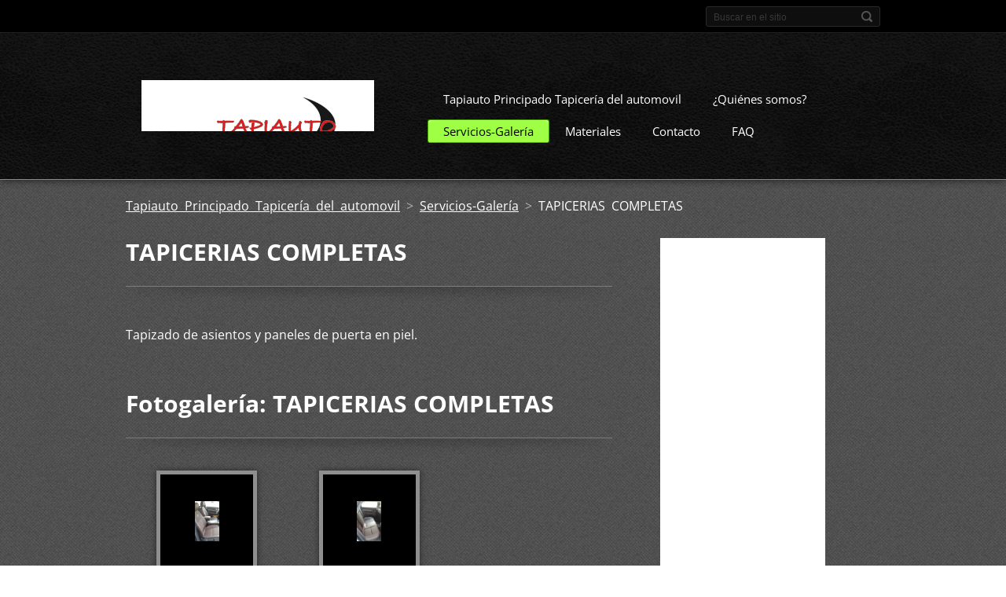

--- FILE ---
content_type: text/html; charset=UTF-8
request_url: https://www.tapiautoprincipado.com/servicios/confecciones-completas/photogallerycbm_153869/20/
body_size: 8782
content:
<!doctype html>
<!--[if IE 8]>    <html class="lt-ie10 lt-ie9 no-js" lang="es"> <![endif]-->
<!--[if IE 9]>    <html class="lt-ie10 no-js" lang="es"> <![endif]-->
<!--[if gt IE 9]><!-->
<html class="no-js" lang="es">
<!--<![endif]-->

<head>
    <base href="https://www.tapiautoprincipado.com/">
  <meta charset="utf-8">
  <meta name="description" content="">
  <meta name="keywords" content="">
  <meta name="generator" content="Webnode">
  <meta name="apple-mobile-web-app-capable" content="yes">
  <meta name="apple-mobile-web-app-status-bar-style" content="black">
  <meta name="format-detection" content="telephone=no">
    <meta name="google-site-verification" content="7JxNiN44shyOpPx499AuvXVyjoWoWbq3KMrZkBtfaTI">
  <link rel="icon" type="image/svg+xml" href="/favicon.svg" sizes="any">  <link rel="icon" type="image/svg+xml" href="/favicon16.svg" sizes="16x16">  <link rel="icon" href="/favicon.ico"><link rel="canonical" href="https://www.tapiautoprincipado.com/servicios/confecciones-completas/">
<script type="text/javascript">(function(i,s,o,g,r,a,m){i['GoogleAnalyticsObject']=r;i[r]=i[r]||function(){
			(i[r].q=i[r].q||[]).push(arguments)},i[r].l=1*new Date();a=s.createElement(o),
			m=s.getElementsByTagName(o)[0];a.async=1;a.src=g;m.parentNode.insertBefore(a,m)
			})(window,document,'script','//www.google-analytics.com/analytics.js','ga');ga('create', 'UA-797705-6', 'auto',{"name":"wnd_header"});ga('wnd_header.set', 'dimension1', 'W1');ga('wnd_header.set', 'anonymizeIp', true);ga('wnd_header.send', 'pageview');var pageTrackerAllTrackEvent=function(category,action,opt_label,opt_value){ga('send', 'event', category, action, opt_label, opt_value)};</script>
  <link rel="alternate" type="application/rss+xml" href="https://tapiautoprincipado.com/rss/all.xml" title="">
<!--[if lte IE 9]><style type="text/css">.cke_skin_webnode iframe {vertical-align: baseline !important;}</style><![endif]-->
    <meta http-equiv="X-UA-Compatible" content="IE=edge">
    <title>TAPICERIAS COMPLETAS ::   </title>
    <meta name="viewport" content="width=device-width, initial-scale=1.0">
    <link rel="stylesheet" href="https://d11bh4d8fhuq47.cloudfront.net/_system/skins/v13/50001405/css/style.css" />

    <script type="text/javascript">
        /* <![CDATA[ */

        var wnTplSettings = {};

        wnTplSettings.photogallerySlideshowStop  = 'Pausa';
        wnTplSettings.photogallerySlideshowStart = 'Presentación de imágenes';
        wnTplSettings.faqShowAnswer = 'Mostrar Preguntas frecuentes';
        wnTplSettings.faqHideAnswer = 'Ocultar Preguntas frecuentes';
        wnTplSettings.menuLabel = 'Menú';

        /* ]]> */
    </script>
    <script type="text/javascript" language="javascript" src="https://d11bh4d8fhuq47.cloudfront.net/_system/skins/v13/50001405/js/main.js"></script>


				<script type="text/javascript">
				/* <![CDATA[ */
					
					if (typeof(RS_CFG) == 'undefined') RS_CFG = new Array();
					RS_CFG['staticServers'] = new Array('https://d11bh4d8fhuq47.cloudfront.net/');
					RS_CFG['skinServers'] = new Array('https://d11bh4d8fhuq47.cloudfront.net/');
					RS_CFG['filesPath'] = 'https://www.tapiautoprincipado.com/_files/';
					RS_CFG['filesAWSS3Path'] = 'https://48e80dd0fe.cbaul-cdnwnd.com/2714ade21272288b76b78a768d6ebd5e/';
					RS_CFG['lbClose'] = 'Cerrar';
					RS_CFG['skin'] = 'default';
					if (!RS_CFG['labels']) RS_CFG['labels'] = new Array();
					RS_CFG['systemName'] = 'Webnode';
						
					RS_CFG['responsiveLayout'] = 1;
					RS_CFG['mobileDevice'] = 1;
					RS_CFG['labels']['copyPasteSource'] = 'Leer más:';
					
				/* ]]> */
				</script><style type="text/css">/* <![CDATA[ */#h8lbkbc1ajo8 {position: absolute;font-size: 13px !important;font-family: "Arial", helvetica, sans-serif !important;white-space: nowrap;z-index: 2147483647;-webkit-user-select: none;-khtml-user-select: none;-moz-user-select: none;-o-user-select: none;user-select: none;}#ux823yb6z0l {position: relative;top: -14px;}* html #ux823yb6z0l { top: -11px; }#ux823yb6z0l a { text-decoration: none !important; }#ux823yb6z0l a:hover { text-decoration: underline !important; }#ds8p3cbj68ey {z-index: 2147483647;display: inline-block !important;font-size: 16px;padding: 7px 59px 9px 59px;background: transparent url(https://d11bh4d8fhuq47.cloudfront.net/img/footer/footerButtonWebnodeHover.png?ph=48e80dd0fe) top left no-repeat;height: 18px;cursor: pointer;}* html #ds8p3cbj68ey { height: 36px; }#ds8p3cbj68ey:hover { background: url(https://d11bh4d8fhuq47.cloudfront.net/img/footer/footerButtonWebnode.png?ph=48e80dd0fe) top left no-repeat; }#g93f02ff43o333 { display: none; }#a465d65ai6g2 {z-index: 3000;text-align: left !important;position: absolute;height: 88px;font-size: 13px !important;color: #ffffff !important;font-family: "Arial", helvetica, sans-serif !important;overflow: hidden;cursor: pointer;}#a465d65ai6g2 a {color: #ffffff !important;}#gfbijuqgi3 {color: #36322D !important;text-decoration: none !important;font-weight: bold !important;float: right;height: 31px;position: absolute;top: 19px;right: 15px;cursor: pointer;}#fdg3650713c7b { float: right; padding-right: 27px; display: block; line-height: 31px; height: 31px; background: url(https://d11bh4d8fhuq47.cloudfront.net/img/footer/footerButton.png?ph=48e80dd0fe) top right no-repeat; white-space: nowrap; }#fo4cp10s { position: relative; left: 1px; float: left; display: block; width: 15px; height: 31px; background: url(https://d11bh4d8fhuq47.cloudfront.net/img/footer/footerButton.png?ph=48e80dd0fe) top left no-repeat; }#gfbijuqgi3:hover { color: #36322D !important; text-decoration: none !important; }#gfbijuqgi3:hover #fdg3650713c7b { background: url(https://d11bh4d8fhuq47.cloudfront.net/img/footer/footerButtonHover.png?ph=48e80dd0fe) top right no-repeat; }#gfbijuqgi3:hover #fo4cp10s { background: url(https://d11bh4d8fhuq47.cloudfront.net/img/footer/footerButtonHover.png?ph=48e80dd0fe) top left no-repeat; }#egnlm7949 {padding-right: 11px;padding-right: 11px;float: right;height: 60px;padding-top: 18px;background: url(https://d11bh4d8fhuq47.cloudfront.net/img/footer/footerBubble.png?ph=48e80dd0fe) top right no-repeat;}#da0hdadg1g5 {float: left;width: 18px;height: 78px;background: url(https://d11bh4d8fhuq47.cloudfront.net/img/footer/footerBubble.png?ph=48e80dd0fe) top left no-repeat;}* html #ds8p3cbj68ey { filter: progid:DXImageTransform.Microsoft.AlphaImageLoader(src='https://d11bh4d8fhuq47.cloudfront.net/img/footer/footerButtonWebnode.png?ph=48e80dd0fe'); background: transparent; }* html #ds8p3cbj68ey:hover { filter: progid:DXImageTransform.Microsoft.AlphaImageLoader(src='https://d11bh4d8fhuq47.cloudfront.net/img/footer/footerButtonWebnodeHover.png?ph=48e80dd0fe'); background: transparent; }* html #egnlm7949 { height: 78px; background-image: url(https://d11bh4d8fhuq47.cloudfront.net/img/footer/footerBubbleIE6.png?ph=48e80dd0fe);  }* html #da0hdadg1g5 { background-image: url(https://d11bh4d8fhuq47.cloudfront.net/img/footer/footerBubbleIE6.png?ph=48e80dd0fe);  }* html #fdg3650713c7b { background-image: url(https://d11bh4d8fhuq47.cloudfront.net/img/footer/footerButtonIE6.png?ph=48e80dd0fe); }* html #fo4cp10s { background-image: url(https://d11bh4d8fhuq47.cloudfront.net/img/footer/footerButtonIE6.png?ph=48e80dd0fe); }* html #gfbijuqgi3:hover #rbcGrSigTryButtonRight { background-image: url(https://d11bh4d8fhuq47.cloudfront.net/img/footer/footerButtonHoverIE6.png?ph=48e80dd0fe);  }* html #gfbijuqgi3:hover #rbcGrSigTryButtonLeft { background-image: url(https://d11bh4d8fhuq47.cloudfront.net/img/footer/footerButtonHoverIE6.png?ph=48e80dd0fe);  }/* ]]> */</style><script type="text/javascript" src="https://d11bh4d8fhuq47.cloudfront.net/_system/client/js/compressed/frontend.package.1-3-108.js?ph=48e80dd0fe"></script><style type="text/css"></style></head>

<body><style type="text/css">#rbcMobileWaitingArea {width:100%; padding:10px; text-align:center;} #rbcMobileWaitingArea span{position: relative; top: 1px; left:5px;}</style>
<!-- div id="wrapper" -->
<div id="wrapper" class="DARK BLUE mainZoneOnLeft noTitleImage">
    <!-- div id="mobileSearch" -->
    <div id="mobileSearch">
        <div id="rbcMobileWaitingArea" style="display: none;"><img width="16" height="16" alt="" src="https://d11bh4d8fhuq47.cloudfront.net/_system/client/skins/2011/frontend/img/loader.gif?ph=48e80dd0fe" /><span>Espera, por favor ...</span></div><div id="rbcBlock_fulltext0" class="rbcMobileContentBlock">

            <div id="fulltextForm">

		<form action="/search/" method="get" id="fulltextSearch">

            <div class="clearfix">
                <input id="fulltextSearchText" type="text" name="text" value="" placeholder="Buscar en el sitio">
                <button id="fulltextSearchButton" type="submit" class="ir">Buscar</button>
            </div>

		</form>

            </div>

		</div><script type="text/javascript">/*<![CDATA[*/RubicusFrontendIns.addMobileContentBlock('rbcBlock_fulltext0')/*]]>*/</script>    </div>
    <!-- div id="header" -->
    <div id="header">
        <!-- <div id="topBar"> -->
        <div id="topBar" class="clearfix">
            <div id="topBarContent">
                <div id="lang">
                    <div id="rbcBlock_languageSelect" class="rbcMobileContentBlock"><div id="languageSelect"></div></div><script type="text/javascript">/*<![CDATA[*/RubicusFrontendIns.addMobileContentBlock('rbcBlock_languageSelect')/*]]>*/</script>			
                </div>
                <div id="rbcBlock_fulltext0" class="rbcMobileContentBlock">

            <div id="fulltextForm">

		<form action="/search/" method="get" id="fulltextSearch">

            <div class="clearfix">
                <input id="fulltextSearchText" type="text" name="text" value="" placeholder="Buscar en el sitio">
                <button id="fulltextSearchButton" type="submit" class="ir">Buscar</button>
            </div>

		</form>

            </div>

		</div><script type="text/javascript">/*<![CDATA[*/RubicusFrontendIns.addMobileContentBlock('rbcBlock_fulltext0')/*]]>*/</script>            </div>
        </div>
        <!-- <div id="topBar"> -->

        <!-- div id="headerMain" -->
        <div id="headerMain">

            <!-- div id="headerContent" -->
            <div id="headerContent" class="clearfix">

                <div id="titleZone">
                    <div id="logoZone">
                        <div id="logo"><a href="home/" class="image" title="Ir a la página de inicio."><span id="rbcSystemIdentifierLogo"><img src="https://48e80dd0fe.cbaul-cdnwnd.com/2714ade21272288b76b78a768d6ebd5e/200000548-5f08b5f08e/LOGO.jpg"  width="1136" height="644"  alt="  "></span></a></div>                    </div>
                    <div id="motoZone">
                        <div id="moto">
                            <span id="rbcCompanySlogan" class="rbcNoStyleSpan">  </span>                        </div>
                    </div>
                </div>



            </div>
            <!-- div id="headerContent" -->


            <!-- div id="illustration" -->
            <div id="illustration" class="illustrationSubpage">
                <div id="illustrationImgWrapper">
                    <img src="https://d11bh4d8fhuq47.cloudfront.net/_system/skins/v13/50001405/img/darklime/img_illustration.jpg?ph=48e80dd0fe" width="950" height="340" alt="">                </div>
            </div>
            <!-- div id="illustration" -->


        </div>
        <!-- div id="headerMain" -->


    </div>
    <!-- div id="header" -->

    <!-- div id="breadcrumbs" -->
    <div id="breadcrumbs">
        <div id="breadcrumbsContent">
            <div id="rbcBlock_pageNavigator" class="rbcMobileContentBlock"><div id="pageNavigator" class="rbcContentBlock">            <div id="navigator" class="widget widgetNavigator clearfix">             <a class="navFirstPage" href="/home/">Tapiauto Principado Tapicería del automovil</a>           <span> &gt; </span>             <a href="/servicios/">Servicios-Galería</a>           <span> &gt; </span>             <span id="navCurrentPage">TAPICERIAS COMPLETAS</span>             </div>      </div></div><script type="text/javascript">/*<![CDATA[*/RubicusFrontendIns.addMobileContentBlock('rbcBlock_pageNavigator')/*]]>*/</script>        </div>
    </div>
    <!-- div id="breadcrumbs" -->

    <!-- div id="main" -->
    <div id="main" role="main">


        <!-- div id="mainContent" -->
        <div id="mainContent" class="clearfix" >


            <div class="defaultLayout">

                <!-- div class="columnWide" -->
                <div class="columnWide">

                    <div id="rbcBlock_WysiwygCBM_582331" class="rbcMobileContentBlock"> 
       <div class="widget widgetWysiwyg clearfix">     
		<h1>TAPICERIAS COMPLETAS</h1>
<div>
	&nbsp;</div>
<div>
	Tapizado de asientos y paneles de puerta en piel.</div>
   
        </div>
		</div><script type="text/javascript">/*<![CDATA[*/RubicusFrontendIns.resizeBlockContent('rbcBlock_WysiwygCBM_582331')/*]]>*/</script><script type="text/javascript">/*<![CDATA[*/RubicusFrontendIns.addMobileContentBlock('rbcBlock_WysiwygCBM_582331')/*]]>*/</script><div id="rbcBlock_PhotoGalleryCBM_153869" class="rbcMobileContentBlock">
		  
      
             <div class="widget widgetPhotogallery widgetPhotogallery118 clearfix">
                 
                 <div class="widgetTitle">
                    <h2>Fotogalería: TAPICERIAS COMPLETAS</h2> 	          
                 </div>                                    
                 
          		   <div class="widgetContent clearfix">                  
                     
                     <div class="wrapperListing clearfix">
                          <div class="photogallery clearfix">
                                                
   
			
		
			    			
                			 <div class="photo photoP1">
                       
                               <a class="photoLink" href="/album/fotogaleria-confecciones-completas1/a-6-delanteros-jpg/" onclick="RubicusFrontendIns.showPhotogalleryDetailPhoto(this.href); Event.stop(event);" title="Mostrar imagen completa.">
                                  
                                      <span class="img">
                                          <span>
                                              <img src="https://48e80dd0fe.cbaul-cdnwnd.com/2714ade21272288b76b78a768d6ebd5e/system_preview_small_200000428-e872dea653-public/A-6 DELANTEROS.jpg" width="71" height="118" alt="/album/fotogaleria-confecciones-completas1/a-6-delanteros-jpg/">
                                          </span>
                                        </span>
                                      <span class="imgHover"><span class="imgHoverZoom">
                                          
                                      </span></span>
                               </a> 
                            
                       </div>
			
		
			    			
                			 <div class="photo photoP2">
                       
                               <a class="photoLink" href="/album/fotogaleria-confecciones-completas1/a-6-traseros-jpg/" onclick="RubicusFrontendIns.showPhotogalleryDetailPhoto(this.href); Event.stop(event);" title="Mostrar imagen completa.">
                                  
                                      <span class="img">
                                          <span>
                                              <img src="https://48e80dd0fe.cbaul-cdnwnd.com/2714ade21272288b76b78a768d6ebd5e/system_preview_small_200000429-5cca75dcc6-public/A-6 TRASEROS.jpg" width="71" height="118" alt="/album/fotogaleria-confecciones-completas1/a-6-traseros-jpg/">
                                          </span>
                                        </span>
                                      <span class="imgHover"><span class="imgHoverZoom">
                                          
                                      </span></span>
                               </a> 
                            
                       </div>
			
		
			   			                        
              		        </div>
                     </div>
                     
                     
<div  class="paging">
<a  class="leftEnd"  href="/servicios/confecciones-completas/"  title="Volver a la primera página."><span class="leftEndText">&lt;&lt;</span></a>
<a href="/servicios/confecciones-completas/photogallerycbm_153869/10/" class="left" title="Ir a la página anterior." rel="prev"><span class="leftText">&lt;</span></a>
<a href="/servicios/confecciones-completas/"><span class="pageText">1</span></a>
<span class="separator"><span class="separatorText">|</span></span>
<a href="/servicios/confecciones-completas/photogallerycbm_153869/10/"><span class="pageText">2</span></a>
<span class="separator"><span class="separatorText">|</span></span>
<span  class="selected"><span class="pageText">3</span></span>

</div> 
                 </div>                                     
            </div>                                           
			
		<script type="text/javascript">/*<![CDATA[*/RS_CFG['useOldMobileTemplate'] = false;RubicusFrontendIns.setPhotogalleryInit('', '/servers/frontend/',['fotogaleria-confecciones-completas1','LIGHTBOX',22,'{PHOTO} de {TOTAL}','Cerrar','Anterior','Siguiente','Comenzar la presentación de imágenes','Pausar la presentación de imágenes']);/*]]>*/</script></div><script type="text/javascript">/*<![CDATA[*/RubicusFrontendIns.addMobileContentBlock('rbcBlock_PhotoGalleryCBM_153869')/*]]>*/</script>                    
                </div>
                <!-- div class="columnWide" -->

                <!-- div class="columnNarrow" -->
                <div class="columnNarrow">

                    <div id="rbcBlock_EmbedCodeCBM_181267" class="rbcMobileContentBlock"><div class="rbcWidgetArea widgetFacebook" style="text-align: left;width:100%;"><iframe src="https://www.facebook.com/plugins/likebox.php?href=https%3A%2F%2Fwww.facebook.com%2Ftapiautoprincipado%3Fref%3Dhl&amp;width=210&amp;colorscheme=light&amp;show_faces=true&amp;border_color&amp;stream=true&amp;header=true&amp;height=585" scrolling="no" frameborder="0" allowTransparency="true" style="border:none; overflow:hidden; width:210px; height:585px;background:#fff;"></iframe></div></div><script type="text/javascript">/*<![CDATA[*/RubicusFrontendIns.resizeBlockContent('rbcBlock_EmbedCodeCBM_181267')/*]]>*/</script><script type="text/javascript">/*<![CDATA[*/RubicusFrontendIns.addMobileContentBlock('rbcBlock_EmbedCodeCBM_181267')/*]]>*/</script>                                        <div id="rbcBlock_contactBlock" class="rbcMobileContentBlock"> 
      <div class="widget widgetContact clearfix">              
		      
          <div class="widgetTitle"> 
              <h2>Contacto</h2>
          </div>   
                   
          <div class="widgetContent clearfix">    
              <span class="contactCompany">TAPIAUTO PRINCIPADO, S.L.</span>
              
      <span class="contactAddress">POLIGONO DE GRANDA II,<br />
C/ LOS ROBLES 21<br />
33199 - GRANDA (SIERO)<br />
ASTURIAS</span>
	
                   
      <span class="contactPhone">985 79 47 43<br />
684 636 323</span>
	
                        									
      <span class="contactEmail"><a href="&#109;&#97;&#105;&#108;&#116;&#111;:&#116;&#97;&#112;&#105;&#97;&#117;&#116;&#111;&#112;&#114;&#105;&#110;&#99;&#105;&#112;&#97;&#100;&#111;&#64;&#103;&#109;&#97;&#105;&#108;&#46;&#99;&#111;&#109;"><span id="rbcContactEmail">&#116;&#97;&#112;&#105;&#97;&#117;&#116;&#111;&#112;&#114;&#105;&#110;&#99;&#105;&#112;&#97;&#100;&#111;&#64;&#103;&#109;&#97;&#105;&#108;&#46;&#99;&#111;&#109;</span></a></span>
	
          </div>                         	
		    		
      </div>             
		</div><script type="text/javascript">/*<![CDATA[*/RubicusFrontendIns.addMobileContentBlock('rbcBlock_contactBlock')/*]]>*/</script>			

                </div>

                <!-- div class="columnNarrow" -->
            </div>

        </div>
        <!-- div id="mainContent" -->

    </div>
    <!-- div id="main" -->
    <!-- div id="navMenu" -->
    <div id="navMenu" class="clearfix">
        <div class="menuWrapper">
            <div id="rbcBlock_mainMenu" class="rbcMobileContentBlock">

    
		<ul class="menu">
	<li class="first">      
      <a href="/home/">         
      Tapiauto Principado Tapicería del automovil        
  </a>        
  </li>
	<li>      
      <a href="/quienes-somos-/">         
      ¿Quiénes somos?        
  </a>        
  </li>
	<li class="open selected">      
      <a href="/servicios/">         
      Servicios-Galería        
  </a>        
  
	<ul class="level1">
		<li class="first">      
      <a href="/servicios/tapizado-de-volantes/">         
      VOLANTES        
  </a>        
  </li>
		<li class="selected activeSelected">      
      <a href="/servicios/confecciones-completas/">         
      TAPICERIAS COMPLETAS        
  </a>        
  </li>
		<li>      
      <a href="/servicios/reparaciones/">         
      REPARACIONES        
  </a>        
  </li>
		<li class="last">      
      <a href="/servicios/tapizado-de-techos/">         
      TECHOS        
  </a>        
  </li>
	</ul>
	</li>
	<li>      
      <a href="/materiales/">         
      Materiales        
  </a>        
  </li>
	<li>      
      <a href="/contacto/">         
      Contacto        
  </a>        
  </li>
	<li class="last">      
      <a href="/faq-/">         
      FAQ        
  </a>        
  </li>
</ul>   

      <div class="clearfix"></div>     
		</div><script type="text/javascript">/*<![CDATA[*/RubicusFrontendIns.addMobileContentBlock('rbcBlock_mainMenu')/*]]>*/</script>			
        </div>
    </div>
    <!-- div id="navMenu" -->
    <script type="text/javascript">
        //hide nav window asap
        var el = document.getElementById("navMenu");
        if (typeof(el) != "undefined") {
            el.style.display = "none";
        }
    </script>

</div>
<!-- div id="wrapper" -->

<!-- div id="footerCover" -->
<div id="footerCover">

    <!-- div id="footerText" -->
    <div id="footerText" class="clearfix">

        <!-- div id="footerTextContent" -->
        <div id="footerTextContent" class="clearfix">

            <div id="credits">

                <!-- div id="copyright" -->
                <div id="copyright">
                    <span id="rbcFooterText" class="rbcNoStyleSpan">Tapiauto Principado S.L.© 2014 Todos los derechos reservados.</span>                </div>
                <!-- div id="copyright" -->

                <!-- div id="signature" -->
                <div id="signature">
                    <div id="rbcBlock_rubicusSignature" class="rbcMobileContentBlock"><span class="rbcSignatureText"><a href="https://www.webnode.es?utm_source=text&amp;utm_medium=footer&amp;utm_campaign=free2" rel="nofollow">Crea una web gratis</a><a id="ds8p3cbj68ey" href="https://www.webnode.es?utm_source=button&amp;utm_medium=footer&amp;utm_campaign=free2" rel="nofollow"><span id="g93f02ff43o333">Webnode</span></a></span></div><script type="text/javascript">/*<![CDATA[*/RubicusFrontendIns.addMobileContentBlock('rbcBlock_rubicusSignature')/*]]>*/</script>                </div>
                <!-- div id="signature" -->

            </div>

            <div id="sysLinks">

                <!-- div id="systemNav" -->
                <ul class="systemNav">
                    <li class="homepage"><a href="home/" title="Ir a la página de inicio.">Inicio</a></li>
                    <li class="sitemap"><a href="/sitemap/" title="Ir al mapa del sitio.">Mapa del sitio</a></li>
                    <li class="rss"><a href="/rss/" title="Feeds RSS">RSS</a></li>
                    <li class="print"><a href="#" onclick="window.print(); return false;" title="Imprimir página">Imprimir</a></li>
                </ul>
                <!-- div id="systemNav" -->

            </div>

        </div>
        <!-- div id="footerTextContent" -->

    </div>
    <!-- div id="footerText" -->

</div>
<!-- div id="footerCover" -->

<div id="rbcFooterHtml"></div><div style="display: none;" id="h8lbkbc1ajo8"><span id="ux823yb6z0l">&nbsp;</span></div><div id="a465d65ai6g2" style="display: none;"><a href="https://www.webnode.es?utm_source=window&amp;utm_medium=footer&amp;utm_campaign=free2" rel="nofollow"><div id="da0hdadg1g5"><!-- / --></div><div id="egnlm7949"><div><strong id="f6139e86f7f6">¿Quieres tener tu propia web gratis?</strong><br /><span id="a9bncrhe5">¡La mejor para tu negocio!</span></div><span id="gfbijuqgi3"><span id="fo4cp10s"><!-- / --></span><span id="fdg3650713c7b">¡Pruébalo!</span></span></div></a></div><script type="text/javascript">/* <![CDATA[ */var d44po5u154eg1 = {sig: $('h8lbkbc1ajo8'),prefix: $('ux823yb6z0l'),btn : $('ds8p3cbj68ey'),win : $('a465d65ai6g2'),winLeft : $('da0hdadg1g5'),winLeftT : $('h0dhh55ehl09'),winLeftB : $('d4ahbj11a34mi2'),winRght : $('egnlm7949'),winRghtT : $('er0drmr1m9e9de'),winRghtB : $('aaa7a4722gjh4'),tryBtn : $('gfbijuqgi3'),tryLeft : $('fo4cp10s'),tryRght : $('fdg3650713c7b'),text : $('a9bncrhe5'),title : $('f6139e86f7f6')};d44po5u154eg1.sig.appendChild(d44po5u154eg1.btn);var f16h9hd1jd=0,ghg9h5810r=0,c3a797ch2l86n=0,b2lhc983c4je,c6fze6f15a=$$('.rbcSignatureText')[0],aako5j17=false,pgqk1d1hb5h0;function dollr045716(){if (!aako5j17 && pageTrackerAllTrackEvent){pageTrackerAllTrackEvent('Signature','Window show - branch',d44po5u154eg1.sig.getElementsByTagName('a')[0].innerHTML);aako5j17=true;}d44po5u154eg1.win.show();c3a797ch2l86n=d44po5u154eg1.tryLeft.offsetWidth+d44po5u154eg1.tryRght.offsetWidth+1;d44po5u154eg1.tryBtn.style.width=parseInt(c3a797ch2l86n)+'px';d44po5u154eg1.text.parentNode.style.width = '';d44po5u154eg1.winRght.style.width=parseInt(20+c3a797ch2l86n+Math.max(d44po5u154eg1.text.offsetWidth,d44po5u154eg1.title.offsetWidth))+'px';d44po5u154eg1.win.style.width=parseInt(d44po5u154eg1.winLeft.offsetWidth+d44po5u154eg1.winRght.offsetWidth)+'px';var wl=d44po5u154eg1.sig.offsetLeft+d44po5u154eg1.btn.offsetLeft+d44po5u154eg1.btn.offsetWidth-d44po5u154eg1.win.offsetWidth+12;if (wl<10){wl=10;}d44po5u154eg1.win.style.left=parseInt(wl)+'px';d44po5u154eg1.win.style.top=parseInt(ghg9h5810r-d44po5u154eg1.win.offsetHeight)+'px';clearTimeout(b2lhc983c4je);}function ie03595c4(){b2lhc983c4je=setTimeout('d44po5u154eg1.win.hide()',1000);}function blsh0320a9k(){var ph = RubicusFrontendIns.photoDetailHandler.lightboxFixed?document.getElementsByTagName('body')[0].offsetHeight/2:RubicusFrontendIns.getPageSize().pageHeight;d44po5u154eg1.sig.show();f16h9hd1jd=0;ghg9h5810r=0;if (c6fze6f15a&&c6fze6f15a.offsetParent){var obj=c6fze6f15a;do{f16h9hd1jd+=obj.offsetLeft;ghg9h5810r+=obj.offsetTop;} while (obj = obj.offsetParent);}if ($('rbcFooterText')){d44po5u154eg1.sig.style.color = $('rbcFooterText').getStyle('color');d44po5u154eg1.sig.getElementsByTagName('a')[0].style.color = $('rbcFooterText').getStyle('color');}d44po5u154eg1.sig.style.width=parseInt(d44po5u154eg1.prefix.offsetWidth+d44po5u154eg1.btn.offsetWidth)+'px';if (f16h9hd1jd<0||f16h9hd1jd>document.body.offsetWidth){f16h9hd1jd=(document.body.offsetWidth-d44po5u154eg1.sig.offsetWidth)/2;}if (f16h9hd1jd>(document.body.offsetWidth*0.55)){d44po5u154eg1.sig.style.left=parseInt(f16h9hd1jd+(c6fze6f15a?c6fze6f15a.offsetWidth:0)-d44po5u154eg1.sig.offsetWidth)+'px';}else{d44po5u154eg1.sig.style.left=parseInt(f16h9hd1jd)+'px';}if (ghg9h5810r<=0 || RubicusFrontendIns.photoDetailHandler.lightboxFixed){ghg9h5810r=ph-5-d44po5u154eg1.sig.offsetHeight;}d44po5u154eg1.sig.style.top=parseInt(ghg9h5810r-5)+'px';}function a3chjil26pnk(){if (pgqk1d1hb5h0){clearTimeout(pgqk1d1hb5h0);}pgqk1d1hb5h0 = setTimeout('blsh0320a9k()', 10);}Event.observe(window,'load',function(){if (d44po5u154eg1.win&&d44po5u154eg1.btn){if (c6fze6f15a){if (c6fze6f15a.getElementsByTagName("a").length > 0){d44po5u154eg1.prefix.innerHTML = c6fze6f15a.innerHTML + '&nbsp;';}else{d44po5u154eg1.prefix.innerHTML = '<a href="https://www.webnode.es?utm_source=text&amp;utm_medium=footer&amp;utm_content=es-branch-0&amp;utm_campaign=signature" rel="nofollow">'+c6fze6f15a.innerHTML + '</a>&nbsp;';}c6fze6f15a.style.visibility='hidden';}else{if (pageTrackerAllTrackEvent){pageTrackerAllTrackEvent('Signature','Missing rbcSignatureText','www.tapiautoprincipado.com');}}blsh0320a9k();setTimeout(blsh0320a9k, 500);setTimeout(blsh0320a9k, 1000);setTimeout(blsh0320a9k, 5000);Event.observe(d44po5u154eg1.btn,'mouseover',dollr045716);Event.observe(d44po5u154eg1.win,'mouseover',dollr045716);Event.observe(d44po5u154eg1.btn,'mouseout',ie03595c4);Event.observe(d44po5u154eg1.win,'mouseout',ie03595c4);Event.observe(d44po5u154eg1.win,'click',function(){if (pageTrackerAllTrackEvent){pageTrackerAllTrackEvent('Signature','Window click - branch','¿Quieres tener tu propia web gratis?',0);}document/*e6f0e916s4mr*/.location.href='https://www.webnode.es?utm_source=window&utm_medium=footer&utm_content=es-branch-0&utm_campaign=signature';});Event.observe(window, 'resize', a3chjil26pnk);Event.observe(document.body, 'resize', a3chjil26pnk);RubicusFrontendIns.addObserver({onResize: a3chjil26pnk});RubicusFrontendIns.addObserver({onContentChange: a3chjil26pnk});RubicusFrontendIns.addObserver({onLightboxUpdate: blsh0320a9k});Event.observe(d44po5u154eg1.btn, 'click', function(){if (pageTrackerAllTrackEvent){pageTrackerAllTrackEvent('Signature','Button click - branch',d44po5u154eg1.sig.getElementsByTagName('a')[0].innerHTML);}});Event.observe(d44po5u154eg1.tryBtn, 'click', function(){if (pageTrackerAllTrackEvent){pageTrackerAllTrackEvent('Signature','Try Button click - branch','¿Quieres tener tu propia web gratis?',0);}});}});RubicusFrontendIns.addFileToPreload('https://d11bh4d8fhuq47.cloudfront.net/img/footer/footerButtonWebnode.png?ph=48e80dd0fe');RubicusFrontendIns.addFileToPreload('https://d11bh4d8fhuq47.cloudfront.net/img/footer/footerButton.png?ph=48e80dd0fe');RubicusFrontendIns.addFileToPreload('https://d11bh4d8fhuq47.cloudfront.net/img/footer/footerButtonHover.png?ph=48e80dd0fe');RubicusFrontendIns.addFileToPreload('https://d11bh4d8fhuq47.cloudfront.net/img/footer/footerBubble.png?ph=48e80dd0fe');if (Prototype.Browser.IE){RubicusFrontendIns.addFileToPreload('https://d11bh4d8fhuq47.cloudfront.net/img/footer/footerBubbleIE6.png?ph=48e80dd0fe');RubicusFrontendIns.addFileToPreload('https://d11bh4d8fhuq47.cloudfront.net/img/footer/footerButtonHoverIE6.png?ph=48e80dd0fe');}RubicusFrontendIns.copyLink = 'https://www.webnode.es';RS_CFG['labels']['copyPasteBackLink'] = 'Crea tu propia web gratis:';/* ]]> */</script><script type="text/javascript">var keenTrackerCmsTrackEvent=function(id){if(typeof _jsTracker=="undefined" || !_jsTracker){return false;};try{var name=_keenEvents[id];var keenEvent={user:{u:_keenData.u,p:_keenData.p,lc:_keenData.lc,t:_keenData.t},action:{identifier:id,name:name,category:'cms',platform:'WND1',version:'2.1.157'},browser:{url:location.href,ua:navigator.userAgent,referer_url:document.referrer,resolution:screen.width+'x'+screen.height,ip:'114.119.142.210'}};_jsTracker.jsonpSubmit('PROD',keenEvent,function(err,res){});}catch(err){console.log(err)};};</script></body>
</html>